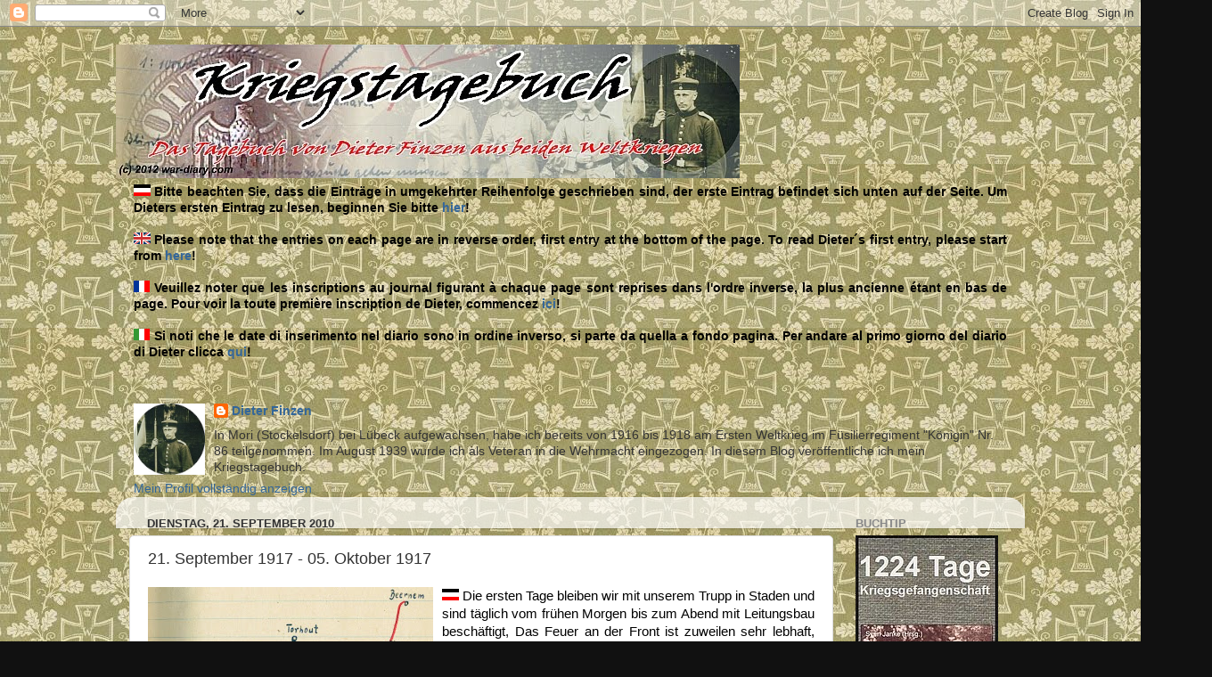

--- FILE ---
content_type: text/html; charset=utf-8
request_url: https://accounts.google.com/o/oauth2/postmessageRelay?parent=https%3A%2F%2Fdieter-finzen.blogspot.com&jsh=m%3B%2F_%2Fscs%2Fabc-static%2F_%2Fjs%2Fk%3Dgapi.lb.en.OE6tiwO4KJo.O%2Fd%3D1%2Frs%3DAHpOoo_Itz6IAL6GO-n8kgAepm47TBsg1Q%2Fm%3D__features__
body_size: 162
content:
<!DOCTYPE html><html><head><title></title><meta http-equiv="content-type" content="text/html; charset=utf-8"><meta http-equiv="X-UA-Compatible" content="IE=edge"><meta name="viewport" content="width=device-width, initial-scale=1, minimum-scale=1, maximum-scale=1, user-scalable=0"><script src='https://ssl.gstatic.com/accounts/o/2580342461-postmessagerelay.js' nonce="aAY8YfJw9fXKd5BPKxohnQ"></script></head><body><script type="text/javascript" src="https://apis.google.com/js/rpc:shindig_random.js?onload=init" nonce="aAY8YfJw9fXKd5BPKxohnQ"></script></body></html>

--- FILE ---
content_type: text/html; charset=utf-8
request_url: https://www.google.com/recaptcha/api2/aframe
body_size: 257
content:
<!DOCTYPE HTML><html><head><meta http-equiv="content-type" content="text/html; charset=UTF-8"></head><body><script nonce="idyD8ZkpJYDbh97aLPkzLg">/** Anti-fraud and anti-abuse applications only. See google.com/recaptcha */ try{var clients={'sodar':'https://pagead2.googlesyndication.com/pagead/sodar?'};window.addEventListener("message",function(a){try{if(a.source===window.parent){var b=JSON.parse(a.data);var c=clients[b['id']];if(c){var d=document.createElement('img');d.src=c+b['params']+'&rc='+(localStorage.getItem("rc::a")?sessionStorage.getItem("rc::b"):"");window.document.body.appendChild(d);sessionStorage.setItem("rc::e",parseInt(sessionStorage.getItem("rc::e")||0)+1);localStorage.setItem("rc::h",'1768172169468');}}}catch(b){}});window.parent.postMessage("_grecaptcha_ready", "*");}catch(b){}</script></body></html>